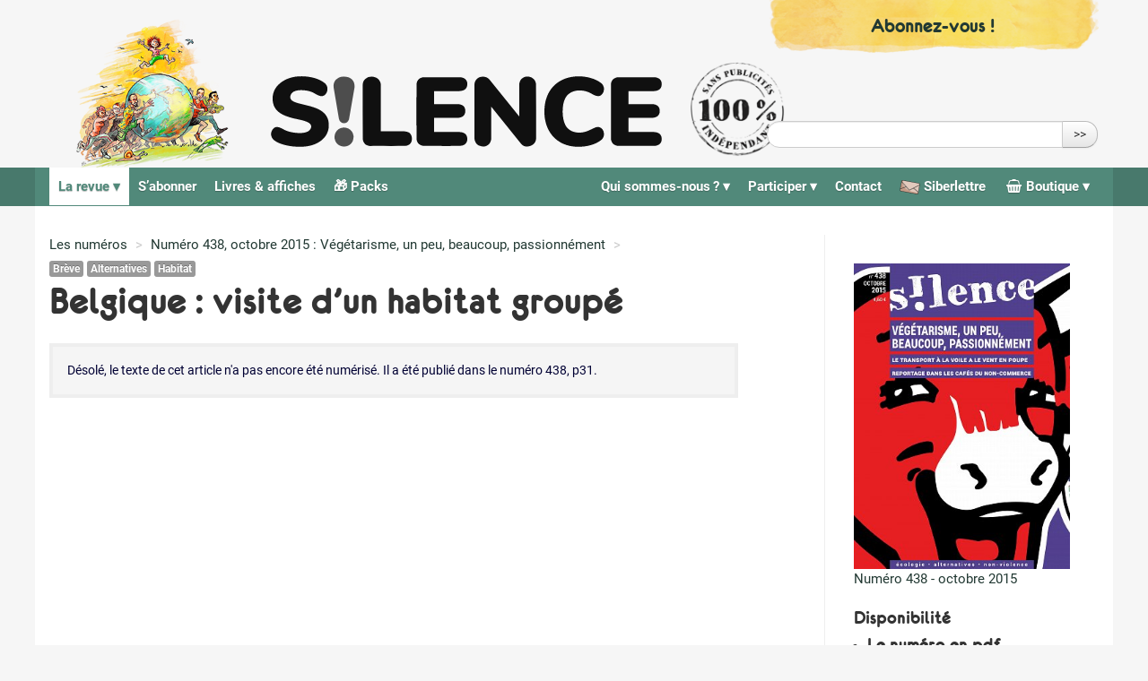

--- FILE ---
content_type: text/html; charset=utf-8
request_url: https://www.revuesilence.net/numeros/438-Vegetarisme-un-peu-beaucoup-passionnement/belgique-visite-d-un-habitat-groupe
body_size: 9287
content:
<!DOCTYPE HTML>
<!--[if lt IE 7 ]> <html class="id_article_39514 page_article article_numero composition_numero ltr fr no-js ie ie6 lte9 lte8 lte7" xmlns="http://www.w3.org/1999/xhtml" xml:lang="fr" lang="fr" dir="ltr"> <![endif]-->
<!--[if IE 7 ]>    <html class="id_article_39514 page_article article_numero composition_numero ltr fr no-js ie ie7 lte9 lte8 lte7" xmlns="http://www.w3.org/1999/xhtml" xml:lang="fr" lang="fr" dir="ltr"> <![endif]-->
<!--[if IE 8 ]>    <html class="id_article_39514 page_article article_numero composition_numero ltr fr no-js ie ie8 lte9 lte8" xmlns="http://www.w3.org/1999/xhtml" xml:lang="fr" lang="fr" dir="ltr"> <![endif]-->
<!--[if IE 9 ]>    <html class="id_article_39514 page_article article_numero composition_numero ltr fr no-js ie ie9 lte9" xmlns="http://www.w3.org/1999/xhtml" xml:lang="fr" lang="fr" dir="ltr"> <![endif]-->
<!--[if (gt IE 9)|!(IE)]><!-->
<html class="id_article_39514 page_article article_numero composition_numero ltr fr no-js" xmlns="http://www.w3.org/1999/xhtml" xml:lang="fr" lang="fr" dir="ltr">
<!--<![endif]-->
	<head>
		<script type='text/javascript'>/*<![CDATA[*/(function(H){H.className=H.className.replace(/\bno-js\b/,'js')})(document.documentElement);/*]]>*/</script>
		
		<meta http-equiv="Content-Type" content="text/html; charset=utf-8" />

		<title>Belgique : visite d'un habitat groupé - Revue Silence</title>

<link rel="canonical" href="https://www.revuesilence.net/numeros/438-Vegetarisme-un-peu-beaucoup-passionnement/belgique-visite-d-un-habitat-groupe" /><meta http-equiv="Content-Type" content="text/html; charset=utf-8" />

<base href="https://www.revuesilence.net/" />


<meta name="generator" content="SPIP 3.2.19" />


<!-- Verifications google webmaster tools (plusieurs possibles)-->

<meta name="google-site-verification" content="SlMyqLBlG08q2r95mwhexNdbwtpgRHfwpfpfid8Y1vk" />

<script type="text/javascript">
var error_on_ajaxform='Oups. Une erreur inattendue a empêché de soumettre le formulaire. Vous pouvez essayer à nouveau.';
</script>

<link rel="alternate" type="application/rss+xml" title="Syndiquer tout le site" href="spip.php?page=backend" />
<meta name="viewport" content="width=device-width, initial-scale=1.0">

<link rel='stylesheet' href='local/cache-css/1e4cac363b95fa228b0468f90e03eb74.css?1769857924' type='text/css' />













<script type='text/javascript'>var var_zajax_content='content';</script><!-- insert_head_css -->






































<script type='text/javascript' src='local/cache-js/dee7bb362cd3326b952660b21713a174.js?1764582774'></script>
















<!-- insert_head -->


<script src="plugins/auto/accordion/v1.0.5/javascript/spip_accordion.js"></script><link rel="shortcut icon" href="local/cache-gd2/3b/20125795b1979063313bd83a0e42b4.ico?1688016671" type="image/x-icon" />
<link rel="apple-touch-icon" sizes="57x57" href="local/cache-gd2/03/9d5c9ed6e25796219fadefa497095d.png?1688016671" />
<link rel="apple-touch-icon" sizes="114x114" href="local/cache-gd2/af/166d120026049d07ac81fe78d01fdc.png?1688016671" />
<link rel="apple-touch-icon" sizes="72x72" href="local/cache-gd2/fa/e6e44a99f24d3ab8721fafd406961d.png?1688016671" />
<link rel="apple-touch-icon" sizes="144x144" href="local/cache-gd2/db/7782b36a652f5b014809ee71693270.png?1688016671" />
<link rel="apple-touch-icon" sizes="60x60" href="local/cache-gd2/92/0b3d31589302a59a33e563f7733740.png?1688016671" />
<link rel="apple-touch-icon" sizes="120x120" href="local/cache-gd2/8f/ae45f3c2adfd2bc239738eed255e89.png?1688016671" />
<link rel="apple-touch-icon" sizes="76x76" href="local/cache-gd2/8e/bc589b250e07eae6791ad637becb50.png?1688016671" />
<link rel="icon" type="image/png" href="local/cache-gd2/f3/d5960e0600bf10bf2238202d0c1225.png?1688016671" sizes="96x96" />
<link rel="icon" type="image/png" href="local/cache-gd2/9d/389978653a32b327aa4095c09167c6.png?1688016671" sizes="16x16" />
<link rel="icon" type="image/png" href="local/cache-gd2/f7/0443f4cea4ec5ff3a260ed78a23ef6.png?1688016671" sizes="32x32" />
<link rel="icon" type="image/png" href="local/cache-gd2/e4/b8f5a2330d04188bb812ab1056f4ac.png?1688016671" sizes="192x192" />
<meta name="msapplication-TileImage" content="local/cache-gd2/af/166d120026049d07ac81fe78d01fdc.png?1688016671" />

<meta name="msapplication-TileColor" content="#7fc6be" />
<meta name="theme-color" content="#7fc6be" /><script type="text/javascript">/* <![CDATA[ */
function ancre_douce_init() {
	if (typeof jQuery.localScroll=="function") {
		$('');
	$.extend($.localScroll.defaults, {
		onBefore : function(event, anchor, $target) {
			var headerHeight = $(".stickyTop").height();
			this.offset = (
				!$.isNumeric(headerHeight)
				//|| anchor.tagName == "A"
				) ?
					0
					: -headerHeight;
		}
	}); 
	$('body').localScroll({autoscroll:false, hash:true, onAfter:function(anchor, settings){ 
			jQuery(anchor).attr('tabindex', -1).on('blur focusout', function () {
				// when focus leaves this element, 
				// remove the tabindex attribute
				jQuery(this).removeAttr('tabindex');
			}).focus();
		}});
	}
}
if (window.jQuery) jQuery(document).ready(function() {
	ancre_douce_init();
	onAjaxLoad(ancre_douce_init);
});
/* ]]> */</script><script>htactif=1;document.createElement('picture');</script>




		



<style type='text/css'>
	img[data-photo].photoshow { cursor: zoom-in; }
	</style>
	



<script type="text/javascript">
// configuration
photoswipe = {
  path: "plugins/auto/photoswipe/v0.4.0/lib/photoswipe//",
  selector: "img[data-photo], a[type], a[type^=\"image\"]",
  conteneur: ".photoswipe-cont",
  gallery: true, // galerie
  debug: false, // debug
};
</script>










<!--[if lt IE 9]>
<script src="plugins/auto/bootstrap/v2.1.10/bootstrap2spip/js/html5.js"></script>
<script src="plugins/auto/bootstrap/v2.1.10/bootstrap2spip/js/respond.min.js"></script>
<![endif]-->	</head>
	<body>
	<div class="page">
		<div id="header-wrap">
			<div class="header" id="header">
				<div class="container header-scroll">
	<div class="row">
		
		<div class="span4 pull-right">
			<div id="don" class="bloc-lien don">
				<p><a class="" href="/abonnement/" title="Abonnez-vous !">
					<span class="lien">Abonnez-vous !</span>
				</a></p>
			</div>
		</div>
			
	</div>
</div>

<div class="stickyTop">

	<div class="container container-accueil" style="position:relative;">
		<div class="row">

			<header class="accueil clearfix span9">
				<!-- <div class="row"> -->
						<div class="span2">
							<a class="lien_accueil illustration" href="https://www.revuesilence.net" title="Retour accueil">
								<img src='squelettes/css/img/illustration-alpha.png' alt='Illustration silence' width='242' height='236' />
							</a>
						</div>
						<div class="span5 logo">
							<a class="lien_accueil" href="https://www.revuesilence.net" title="Retour accueil">
								
								<img class="svg logo-silence" src="squelettes/css/img/silence-logo-2026.svg"/>
								
								<img src='squelettes/css/img/tampon.png' alt='Une revue 100% ind&#233;pendante, sans publicit&#233;s ni subventions' class='tampon' width='113' height='114' />						
								
							</a>
						</div>
				<!-- </div> -->
			</header>

			
			<div class="bloc-recherche span4 pull-right">
				<div class="formulaire_spip formulaire_recherche form-search" id="formulaire_recherche">
<form action="spip.php?page=recherche" method="get"><div>
	<input name="page" value="recherche" type="hidden"
/>
	
	<label for="recherche" class="muted">Rechercher :</label>
	<div class="input-append">
		<input type="text" class="search text search-query" name="recherche" id="recherche" accesskey="4" autocapitalize="off" autocorrect="off" />
		<button type="submit" class="btn" title="Rechercher" >&gt;&gt;</button>
	</div>
</div></form>
</div>
			</div>
			
		</div>
	</div>
	
	<div id="nav-wrap">
		<div class="container">
			<div class="row">
				<nav class="navbar navbar-inverse navbar-responsive span12 dropdown-hover" id="nav">
					<a class="btn btn-navbar" data-toggle="collapse" data-target=".nav-collapse-main"><span class="icon-bar"></span><span class="icon-bar"></span><span class="icon-bar"></span></a>
<div class="nav-collapse nav-collapse-main collapse"><ul class="menu-liste menu-items  nav" data-depth="0">
		
				
			<li class="menu-entree item menu-items__item dropdown menu-items__item dropdown_objet menu-items__item dropdown_rubrique on active">
		<a href="numeros/" class="menu-items__lien dropdown-toggle">La revue</a>
				<ul class="menu-liste menu-items   dropdown-menu" data-depth="1">
		
			<li class="menu-entree item menu-items__item menu-items__item_objet menu-items__item_rubrique on active">
		<a href="numeros/" class="menu-items__lien">Les numéros</a>
			 
		</li>
		
			<li class="menu-entree item menu-items__item menu-items__item_objet menu-items__item_article">
		<a href="numeros/regionaux" class="menu-items__lien">Numéros régionaux</a>
			 
		</li>
		
			<li class="menu-entree item menu-items__item menu-items__item_objet menu-items__item_article">
		<a href="numeros/thematiques" class="menu-items__lien">Recherches thématiques</a>
			 
		</li>
		
			<li class="menu-entree item menu-items__item menu-items__item_objet menu-items__item_rubrique">
		<a href="points-de-vente/" class="menu-items__lien">Points de vente</a>
			 
		</li>
		
	</ul> 
		</li>
		
			<li class="menu-entree item menu-items__item menu-items__item_objet menu-items__item_rubrique">
		<a href="abonnement/" class="menu-items__lien">S&#8217;abonner</a>
			 
		</li>
		
			<li class="menu-entree item menu-items__item menu-items__item_objet menu-items__item_rubrique">
		<a href="livres-affiches/" class="menu-items__lien">Livres &amp; affiches</a>
			 
		</li>
		
			<li class="menu-entree item menu-items__item menu-items__item_objet menu-items__item_rubrique">
		<a href="spip.php?page=rubrique&amp;id_rubrique=515" class="menu-items__lien">&#127873; Packs</a>
			 
		</li>
		
	</ul><ul class="menu-liste menu-items nav pull-right" data-depth="0">
	<li class="menu-entree item menu-items__item dropdown">
		<a class="dropdown-toggle" href="spip.php?page=shop">
			<span class="nb-produits-panier  vide">
				0</span>
			<i class="demo-icon silence-icones-shopping-basket"></i>
			Boutique
		</a>
		<ul class="menu-liste menu-items dropdown-menu" data-depth="1">
			<li class="menu-entree item menu-items__item">
				<a href='spip.php?page=shop'>La boutique</a>
			</li>
			<li class="menu-entree item menu-items__item">
				<div class='ajaxbloc ajax-id-mini_panier' data-ajax-env='OPaLzlcq1+4Oy07nSMgWHTzGJzHl4pIgGVRTDo7TMhRFYLSLoA3N51uhx1CaUF26aZ/XNEg1tYavK3+AplJQOWKc00tZr2CCmsRX77sEh6foBIFJgDrqv/+qUHgCZWJUMYnyhDG27fqUIUj+H4VhIpJxScZo6qCSKsTH1l/rAw5qsSPaMBfHD+aZBaC3PvGGOilPyCJZjCCQiKox7XrhfGd0Tf3WP7B1yUbQSoruaOWJr5CwCmA27VqeUAjUp2wkcxpzEA2lkhACQNyN2T8UjE3900Z1VYpq5Z0=' data-origin="/numeros/438-Vegetarisme-un-peu-beaucoup-passionnement/belgique-visite-d-un-habitat-groupe">


<div class=" mini-panier clearfix">
	<h2 class="h6 titre"><i class="icon-shopping-cart"></i> Mon panier</h2>
	<p class="detail">
		
		 
			Le panier est vide.
		
	</p>
</div>

<script>
	// met à jour le nombre de produit si present dans la page (dans la nav)
	var nb = 0;
	if( nb ) {
		$('.nb-produits-panier').each(function(){
			$(this).html(nb);
			if(nb == 0){
				$(this).addClass("vide");
			}else{
				$(this).removeClass("vide");
			}
		})
	}
</script></div><!--ajaxbloc-->			</li>
			<li class="menu-entree item menu-items__item">
				<a href='spip.php?page=panier'>Voir mon panier</a>
			</li>
		</ul> 
	</li>
</ul>

<ul class="menu-liste menu-items nav pull-right" data-depth="0">
	<li class="menu-entree item menu-items__item">
		<a class="" href="siberlettre/">
			<img src="squelettes/css/siberlettre.png" style="height: 1em;"/>
			Siberlettre
		</a>
	</li>
</ul>

<ul class="menu-liste menu-items  nav pull-right" data-depth="0">
		
				
			<li class="menu-entree item menu-items__item dropdown menu-items__item dropdown_objet menu-items__item dropdown_rubrique">
		<a href="qui-sommes-nous/" class="menu-items__lien dropdown-toggle">Qui sommes-nous<small class="fine"> </small>?</a>
				<ul class="menu-liste menu-items   dropdown-menu" data-depth="1">
		
			<li class="menu-entree item menu-items__item menu-items__item_objet menu-items__item_article">
			<a href="qui-sommes-nous/association" class="menu-items__lien">L&#8217;association</a>
		</li>
	
		<li class="menu-entree item menu-items__item menu-items__item_objet menu-items__item_article">
			<a href="qui-sommes-nous/presentation" class="menu-items__lien">Ligne éditoriale</a>
		</li>
	
		<li class="menu-entree item menu-items__item menu-items__item_objet menu-items__item_article">
			<a href="qui-sommes-nous/historique" class="menu-items__lien">Historique</a>
		</li>
	
		<li class="menu-entree item menu-items__item menu-items__item_objet menu-items__item_article">
			<a href="qui-sommes-nous/relais-locaux" class="menu-items__lien">Relais locaux</a>
		</li>
	
		<li class="menu-entree item menu-items__item menu-items__item_objet menu-items__item_article">
			<a href="qui-sommes-nous/notre-reseau" class="menu-items__lien">Notre réseau</a>
		</li>
	
		<li class="menu-entree item menu-items__item menu-items__item_objet menu-items__item_article">
			<a href="qui-sommes-nous/revue-de-presse" class="menu-items__lien">Revue de Presse</a>
		</li>
			
		
	</ul> 
		</li>
		
				
			<li class="menu-entree item menu-items__item dropdown menu-items__item dropdown_objet menu-items__item dropdown_rubrique">
		<a href="participer/" class="menu-items__lien dropdown-toggle">Participer</a>
				<ul class="menu-liste menu-items   dropdown-menu" data-depth="1">
		
			<li class="menu-entree item menu-items__item menu-items__item_objet menu-items__item_article">
			<a href="participer/poursuivre-l-aventure-silence-grace-a-vos-dons" class="menu-items__lien">Faire un don</a>
		</li>
	
		<li class="menu-entree item menu-items__item menu-items__item_objet menu-items__item_article">
			<a href="participer/adherer-a-l-association" class="menu-items__lien">Adhérer à l&#8217;association</a>
		</li>
	
		<li class="menu-entree item menu-items__item menu-items__item_objet menu-items__item_article">
			<a href="participer/creer-ou-rejoindre-un-relai-local" class="menu-items__lien">Créer ou rejoindre un relai local</a>
		</li>
	
		<li class="menu-entree item menu-items__item menu-items__item_objet menu-items__item_article">
			<a href="participer/red-acteurs-red-actrices" class="menu-items__lien">Réd&#8217;acteurs, réd&#8217;actrices</a>
		</li>
	
		<li class="menu-entree item menu-items__item menu-items__item_objet menu-items__item_article">
			<a href="participer/les-expeditions" class="menu-items__lien">Participer à l&#8217;expédition</a>
		</li>
	
		<li class="menu-entree item menu-items__item menu-items__item_objet menu-items__item_article">
			<a href="participer/proposer-un-lieu-depositaire" class="menu-items__lien">Proposer un lieu de vente</a>
		</li>
	
		<li class="menu-entree item menu-items__item menu-items__item_objet menu-items__item_article">
			<a href="participer/tenir-un-stand" class="menu-items__lien">Tenir un stand</a>
		</li>
	
		<li class="menu-entree item menu-items__item menu-items__item_objet menu-items__item_article">
			<a href="participer/faire-un-legs-a-la-revue-silence" class="menu-items__lien">Faire un legs à la revue Silence</a>
		</li>
			
		
	</ul> 
		</li>
		
			<li class="menu-entree item menu-items__item menu-items__item_objet menu-items__item_article">
		<a href="contact" class="menu-items__lien">Contact</a>
			 
		</li>
		
	</ul></div>
				</nav>
			</div>
		</div>
	</div>
	
</div>			</div>
		</div>

		<div id="page-content" class="container">
			<!-- <div class="row"> -->
				<div class="content" id="content">
					<ul class="breadcrumb">
	<li><a href="numeros/">Les numéros</a><span class="divider"> &gt; </span></li>
	
		<li>
			<a href="numeros/438-Vegetarisme-un-peu-beaucoup-passionnement/" title="Retour au sommaire du numéro">
				Numéro 438, octobre 2015 : Végétarisme, un peu, beaucoup, passionnément
			</a>
			<span class="divider"> &gt; </span>
		</li>
	
</ul>					<article>
	
	
		
			
			<header class="cartouche">

					
						<a class="label label-default" href="mot/breves" title="Voir tous les articles de ce type">Brève</a>
						

						
						<span class="tags">
						
											
						
						<a class="label label-default" href="mot/alternatives" title="Voir tous les articles dans cette thématique">Alternatives</a>
						
						<a class="label label-default" href="mot/habitat" title="Voir tous les articles dans cette thématique">Habitat</a>
												
						
							
						</span>	
					

					
					<h1><span class="crayon article-titre-39514 ">Belgique : visite d&#8217;un habitat groupé</span></h1>

					

			
			

			</header>
			
		

		<div class="main">

			
				
					
					
					 
						<div class="texteencadre-spip">
							Désolé, le texte de cet article n'a pas encore été numérisé.
							Il a été publié dans le numéro 438, p31.
						</div>
					
					
					
				
			

			<footer>
				
				
			</footer>
			<aside>
				
				
			</aside>
		</div><!-- main -->
	
	
</article>				</div>
				<div class="aside secondary col" id="aside">
					<div class="aside-article">

	
	
		<div class="lien-numero">
			<a href='numeros/438-Vegetarisme-un-peu-beaucoup-passionnement/' title="Retour au sommaire du numéro">
				<picture style='padding:0;padding-bottom:141.394598952%' class='conteneur_image_responsive_h'><img class='image_responsive' alt='' src='IMG/rubon413-resp160.jpg?1554089076' data-src='IMG/rubon413.jpg' data-l='2481' data-h='3508' data-tailles='[\&#034;160\&#034;,\&#034;320\&#034;,\&#034;640\&#034;,\&#034;1200\&#034;,\&#034;1920\&#034;]' data-autorisees='{&#034;160&#034;:{&#034;1&#034;:&#034;IMG\/rubon413-resp160.jpg?1554089076&#034;,&#034;2&#034;:&#034;IMG\/rubon413-resp160-2.jpg?1554089076&#034;},&#034;320&#034;:{&#034;1&#034;:&#034;IMG\/rubon413-resp320.jpg?1554089076&#034;,&#034;2&#034;:&#034;IMG\/rubon413-resp320-2.jpg?1554089076&#034;},&#034;640&#034;:{&#034;1&#034;:&#034;IMG\/rubon413-resp640.jpg?1554089076&#034;,&#034;2&#034;:&#034;IMG\/rubon413-resp640-2.jpg?1554089076&#034;},&#034;1200&#034;:{&#034;1&#034;:&#034;IMG\/rubon413-resp1200.jpg?1554089076&#034;,&#034;2&#034;:&#034;IMG\/rubon413-resp1200-2.jpg?1554089076&#034;},&#034;1920&#034;:{&#034;1&#034;:&#034;IMG\/rubon413-resp1920.jpg?1554089076&#034;,&#034;2&#034;:&#034;IMG\/rubon413-resp1920-2.jpg?1554089076&#034;}}' /></picture>
				<p>Numéro 438 - octobre 2015</p>
			</a>
		</div>
	
	

	
			<h4>Disponibilité</h4>
	<ul class="liste-disponibilite">
		
			
			
		

		

		

		
		


		
		
			<li>
				<h4>Le numéro en pdf</h4>
				<ul class="liste-items clearfix liste-logo">
					
						<li class="item">
							<article class="actu">
								<a href="numeros/438-Vegetarisme-un-peu-beaucoup-passionnement/?vue=telecharger" class="clearfix">
									<div class="spip_logos">
										<img src='local/cache-vignettes/L106xH150/438w-3f054.jpg?1688019793' width='106' height='150' alt='' class='spip_logo spip_logos' />
									</div>
									<p class="publication">
										<time pubdate="pubdate" datetime="2019-05-06T14:36:00Z">Publié le 6 mai 2019</time>
									</p>
									<strong class="titre">Végétarisme, un peu, beaucoup, passionnément</strong>
								</a>
							</article>
						</li>
					
				</ul>
			</li>
		
	</ul>	

</div>					<div>
	
	
	
		
	
	
	
</div>				</div>
			<!-- </div> -->
		</div>

		<div id="footer-wrap">
			<div class="footer container" id="footer">
				<div class="row">
	<div class="span3">
		<h4>Nous contacter</h4>

		Revue S!LENCE<br/>
		9 rue Dumenge<br/>
		69004 Lyon <br/>
		<br/>
		Tél : 04 78 39 55 33<br/>
		<em>(du lundi au jeudi, 10-12h, 14-17h)</em><br/>
		<br/>
		<a href="contact">Formulaire de contact</a>
	</div>
	<div class="span3">
		<h4><a href="siberlettre/">S!berlettre</a></h4>
		<p>Inscrivez-vous à la lettre d'information mensuelle de Silence :</p>
		
   

<a id="clevermail"></a>
<div class="formulaire_spip formulaire_editer formulaire_clevermail" id="formulaire_clevermail-new">
  
   
	  
	  <form action="/numeros/438-Vegetarisme-un-peu-beaucoup-passionnement/belgique-visite-d-un-habitat-groupe#clevermail" method="post" enctype="multipart/form-data"><div>
	    <div><input name="id_rubrique" value="413" type="hidden"
/><input name="id_article" value="39514" type="hidden"
/><input name="page" value="article" type="hidden"
/><input name='formulaire_action' type='hidden'
		value='clevermail' /><input name='formulaire_action_args' type='hidden'
		value='qKGXSRQqy26B84VYyVdJsw+AM/3HNzmCSc8cEIC78idKJNPmoCPHj+iVlNUDX6tCZPaTVOFp8AfJnbq9moNYWvUaOP2wrmW3h9BD/g==' /><input name='formulaire_action_sign' type='hidden'
		value='' /><input type='hidden' name='_jeton' value='9bfb379aa383f698d7c636fd874e27672682df50' /></div> 
	          <input type="hidden" name="lst_id" value="1" />
	        
           
            <input type="hidden" name="lsr_mode" value="1" />
          
	      <ul>
	        
	        <li class="editer_sub_email obligatoire">
	          <label for="sub_email">Votre adresse e-mail :</label>
	          
            <input type="text" class="text" name="sub_email" id="sub_email" size="50" maxlength="255" value="" />
	        </li>
          
	      </ul>
	      <p class="boutons"><span class="image_loading">&nbsp;</span><input type="submit" class="submit" value="S’inscrire" /></p>
	  </div><div class="editer saisie_session_email" style="display: none;">
	<label for="give_me_your_email">Veuillez laisser ce champ vide :</label>
	<input type="text" class="text email" name="email_nobot" id="give_me_your_email" value="" size="10" />
</div></form>
	
</div>
</div>
	<div class="span3">
		<h4>Le site</h4>
		<ul>
			<li><a href="statuts">Statuts</a></li>
			<li><a href="foire-aux-questions">FAQ</a></li>
			<li><a href="conditions-generales-de-ventes">CGV</a></li>
			<li><a href="visuels">Visuels</a></li>
			<li><a href="mentions-legales">Mentions légales</a></li>
			<li><a href="donnees-personnelles">Données personnelles</a></li>
			<li>   <a href="spip.php?page=login&amp;url=%2Fnumeros%2F438-Vegetarisme-un-peu-beaucoup-passionnement%2Fbelgique-visite-d-un-habitat-groupe" rel="nofollow" class='login_modal'>Se connecter</a></li>
			
			
			<li><a rel="contents" href="spip.php?page=plan" class="first">Plan du site</a></li>
		</ul>

		<p>1982 - 2026 <a href="https://www.revuesilence.net" title="Accueil">Revue Silence</a></p>
	</div>
</div>
<div class="soutiens">

	<div>
		<img src='local/cache-vignettes/L163xH45/logo-cpml-blanc-42e1c.png?1688016677' alt='' width='163' height='45' />
		<p>Silence est membre de la <a href="http://medias-libres.org/" title="Coordination Permanente des Médias Libres">CPML</a></p>
	</div>

	<div>
		<img src='local/cache-vignettes/L94xH60/logo-NVXXI-blanc-c9425.png?1688016677' alt='' width='94' height='60' />
		<p>S!lence est soutenu par <a href="http://www.nonviolence21.org/">non-violence21.</a></p>
	</div>

</div>

<script src="squelettes/js/jquery.bxslider.min.js" type="text/javascript"></script> 	
<script>
	$(document).ready(function(){

		// Slider page d'accueil
		$('#bxsliderune').bxSlider({
			auto: true,
  			controls: true,
  			stopAutoOnClick: true,
			pager: true,
			speed: 1000,
			pause: 8000,
			autoHover: true,
			mode:'fade',
			onSlideBefore: function(){
				// fonction du plugin images_responsive
				// charge les images haute resolution si necessaire
				calculer_top_image_responsive();
			}
		});
		
		// Navigation fixe si on scroll la page
		var stickyTop = $('.stickyTop').offset().top;
		$(window).scroll(function() {  
		    if ($(window).scrollTop() > stickyTop) {
			$('.stickyTop').addClass('fixtop');
		    }
		    else {
			$('.stickyTop').removeClass('fixtop');
		    }  
		});

		// Blocs dépliants de la page FAQ
		var hSelector = 'h2,h3,h4';
		$('.page_article.id_article_10 .main .texte').find(hSelector).each(function(){
			var panel = $(this).nextUntil(hSelector).andSelf();
			if (panel.length > 1){
				panel.wrapAll('<div class="faq-entry" />');
				$(this).wrap('<a href="" class="hide-toggle" />');
			}
			
		});
		$('.faq-entry .hide-toggle').each(function(){
			$(this).parent('.faq-entry').toggleClass('closed');
			$(this).siblings().hide();
			$(this).on('click', function(e){
				e.preventDefault();
				$(this).siblings().slideToggle();
				$(this).parent('.faq-entry').toggleClass('closed');
			})
		});

		// Panier / popover
		// on ferme le panier si clic sur le fond ou le bouton retour
		$(".close-popover").on("click", function(e){
			e.preventDefault();
			$("#popover").hide( "slow", function() {
				$("body").removeClass("overflow-hidden");
			});
		});
		// si clic sur le contenu on fait pas suivre à son conteneur
		$(' #popover .overlay_container .content').click(function(event) {
			event.stopPropagation();
		});

		// don/souscriptions : on décoche "reçu fiscal" s'il est coché - par défaut il ne l'est pas
		$(".formulaire_souscription_don #recu_fiscal_on").prop('checked', false);

		/*
		* Replace all SVG images with inline SVG
		* ref : https://stackoverflow.com/questions/11978995/how-to-change-color-of-svg-image-using-css-jquery-svg-image-replacement
		*/
		jQuery('img.svg').each(function(){
				var $img = jQuery(this);
				var imgID = $img.attr('id');
				var imgClass = $img.attr('class');
				var imgURL = $img.attr('src');

				jQuery.get(imgURL, function(data) {
					// Get the SVG tag, ignore the rest
					var $svg = jQuery(data).find('svg');

					// Add replaced image's ID to the new SVG
					if(typeof imgID !== 'undefined') {
						$svg = $svg.attr('id', imgID);
					}
					// Add replaced image's classes to the new SVG
					if(typeof imgClass !== 'undefined') {
						$svg = $svg.attr('class', imgClass+' replaced-svg');
					}

					// Remove any invalid XML tags as per http://validator.w3.org
					$svg = $svg.removeAttr('xmlns:a');

					$svg.find("#couleur").removeAttr("style");

					// Replace image with new SVG
					$img.replaceWith($svg);

				}, 'xml');

			});
		
	});

function post_modif_panier(contenu) {
	ajaxReload(
		'mon_panier',{
			callback:function(){$('.detail').show(800);},
			args:{voir:'oui',action:''},history:false }
	);

	$("body").addClass("overflow-hidden");
	$("#popover").show(400);
	maj_mini_panier();
}

function maj_mini_panier() {
	ajaxReload(
		'mini_panier',{
			callback:function(){$('.detail').show(800);},
			args:{voir:'oui',action:''}, history:false }
	);
}
</script>			</div>
		</div>
	</div>

	<div id="popover" style="display: none">
			<div class="fond close-popover">
			</div>
			<div class="overlay_container close-popover">
				<div class="content">
					<div class="panier">
						<div class='ajaxbloc ajax-id-mon_panier' data-ajax-env='OOmLLlAq1+4OC8fmsPrOTe5JOlCC7cYs/v6lQixZFcJhypeUBG3OF3rqtUiuFkobhuvVzWocmCjg4O/[base64]' data-origin="/numeros/438-Vegetarisme-un-peu-beaucoup-passionnement/belgique-visite-d-un-habitat-groupe">
<div class="bloc_panier">



</div>
</div><!--ajaxbloc-->	
						<a href="()" class="close-popover btn-default btn-large pull-left">
							<i class="icon-chevron-left"></i>
							Retourner à mes achats
						</a>
						<br class="clear"/>
	
					  </div>
				</div>
			</div>
		</div>
</body></html>
